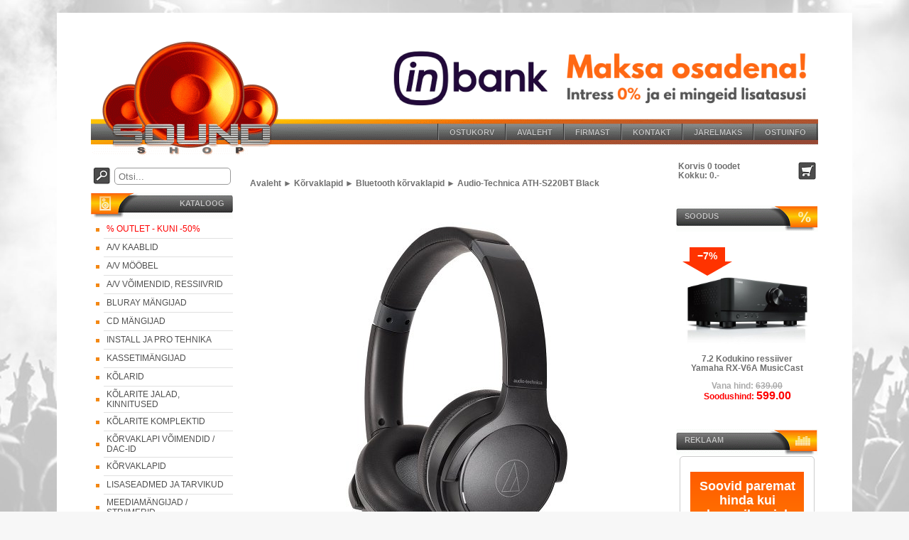

--- FILE ---
content_type: text/html; charset=iso-8859-1
request_url: https://soundshop.ee/?id=3263&toode=Audio-Technica%20ATH-S220BT%20Black
body_size: 11069
content:
<!DOCTYPE html>
<html>
<head>
	<link href="img/favicon.ico" rel="icon" type="image/x-icon">
	<link href="img/favicon.ico" rel="shortcut icon" type="image/x-icon">
	<link rel="stylesheet" href="stiil.css?v=2" type="text/css">
	<link rel="stylesheet" href="thumbnailviewer.css" type="text/css">
	<script src="thumbnailviewer.js" type="text/javascript"></script>
	<link href="slider/js-image-slider.css" rel="stylesheet" type="text/css" />
	<script src="slider/js-image-slider.js" type="text/javascript"></script>
	<script src="margistus.js" type="text/javascript"></script>
	<script src="vihje.js" type="text/javascript"></script>
	<meta http-equiv="Content-Type" content="text/html; charset=iso-8859-1">
	<meta name="viewport" content="width=device-width, initial-scale=1">
	<link rel="stylesheet" type="text/css" href="timer/css/flipdown/flipdown.css">
    <script type="text/javascript" src="timer/js/flipdown/flipdown.js"></script>
    <script type="text/javascript" src="timer/js/main.js"></script>
	
 
	<meta property="og:title" content="Bluetooth kõrvaklapid Audio-Technica ATH-S220BT Black" >
	<meta property="og:type" content="website" >
	<meta property="og:url" content="http://www.soundshop.ee/?id=3263&amp;toode=Bluetooth kõrvaklapid Audio-Technica ATH-S220BT Black" >
	<meta property="og:image" content="http://www.soundshop.ee/img/items/3263.jpg">
	<meta property="og:site_name" content="Soundshop.ee - Tooteinfo : Bluetooth kõrvaklapid Audio-Technica ATH-S220BT Black" >
	<meta property="fb:admins" content="100002226723284">
	<meta name="robots" content="index,follow" >
	<meta name="description" content="Tooteinfo : Bluetooth kõrvaklapid Audio-Technica ATH-S220BT Black Kogege erakordset heli Audio-Technica juhtmevabade kõrvaklappidega ATH-S220BT, mis pakuvad kuni 60 tundi esitusaega ühe laadimisega ja samaaegset mitme seadmega...">
	<meta name="keywords" content="e-kauplus,e-pood, Bluetooth kõrvaklapid Audio-Technica ATH-S220BT Black,% OUTLET - kuni -50%, A/V kaablid, A/V mööbel, A/V võimendid, ressiivrid, Bluray mängijad, CD mängijad, Install ja PRO tehnika, Kassetimängijad, Kõlarid, Kõlarite jalad, kinnitused, Kõlarite komplektid, Kõrvaklapi võimendid / DAC-id, Kõrvaklapid, Lisaseadmed ja tarvikud, Meediamängijad / Striimerid, Muusikakeskused, stereo komplektid, Stereo võimendid, ressiivrid, Subwoofrid, TV helisüsteemid, Telerite/projektorite kinnitused, Tuunerid, Vinüülplaadi mängijad ja tarvikud,">
	<title>Tooteinfo : Bluetooth kõrvaklapid Audio-Technica ATH-S220BT Black    </title>
	
	

<script type="text/javascript">
     

var _gaq = _gaq || [];
	_gaq.push(['_setAccount', 'UA-17244635-1']);
	_gaq.push(['_trackPageview']);

	(function() {
		var ga = document.createElement('script'); ga.type = 'text/javascript'; ga.async = true;
		ga.src = ('https:' == document.location.protocol ? 'https://ssl' : 'http://www') + '.google-analytics.com/ga.js';
		var s = document.getElementsByTagName('script')[0]; s.parentNode.insertBefore(ga, s);
  })();
  
function addLink() {
	var body_element = document.getElementsByTagName('body')[0];
	var selection;
	selection = window.getSelection();
	var pagelink = "<br /> Loe lähemalt: <a href='"+document.location.href+"'>"+document.location.href+"</a>"; 
	var pagelink2 = "Soundshop.ee : <br />";
	var copytext =  selection + pagelink;
	var newdiv = document.createElement('div');
	newdiv.style.position='absolute';
	newdiv.style.left='-99999px';
	body_element.appendChild(newdiv);
	newdiv.innerHTML = copytext;
	selection.selectAllChildren(newdiv);
	window.setTimeout(function() {
		body_element.removeChild(newdiv);
	},0);
  }
document.oncopy = addLink;
</script>







</head>
<body  bgcolor="#f7f7f7" style="margin:0; padding:0;" onload="initToolTips();">&nbsp;
<script>
  fbq('track', 'ViewContent');
</script>
	<div id="toolTipLayer" style="position:absolute; visibility: hidden;left:0;right:0; z-index:2;margin:none; padding:none;"></div>
	<div id="main">

		<table width="1120" align=center class="varitaust"  bgcolor=#FFFFFF  style="position:relative; z-index:1;">
			<tr>
				<td align=center><br><br>
					<table width="1024" align="center" border="0"  cellspacing="0" cellpadding="0" style="border-style:solid; border-width:0px; border-collapse:collapse;" >
						<tr>
							<td colspan=5> 

								<table width="100%" height="167" align=center border=0 style=" border-collapse:collapse; background-image:url('skin2/top-valge_1024.gif');background-repeat:no-repeat;background-position:center top;">
									<tr>
										<td height=110> 
											<a class=menyytop href="/index.php"></a>
											<a  style="display:block;  border:0px solid #e0e0e0; height:105px;  width:670px;  float:right;" href="https://www.soundshop.ee/?act=jarelmaks">
											<img   src="./reklaam/indivy-ad2.png"  height="100" align="right" alt="Inbank jaga osadeks">
											</a>
										</td>
									</tr>
									<tr>
										<td height=50 style="vertical-align:text-top; padding-top:5px;">
											<a class=menyytop2 href="/index.php"></a>
							   
											<a class=menyy href="?act=info" >OSTUINFO</a>
								 
											<a class=menyy href="?act=jarelmaks">JÄRELMAKS</a>
								 
											<a class=menyy href="?act=kontakt">KONTAKT</a>
								 
											<a class=menyy href="?act=firmast">FIRMAST</a>
								 
											<a class=menyy href="/index.php">AVALEHT</a>
								 
											<a class=menyy href="?act=ostukorv" >OSTUKORV</a>
								 
											<div class=menyy style="border-left-style:none;"></div>

										</td>
									</tr>
								</table>
						</tr>
						<tr>
							<td width="200" valign=top align=center >
								<form action="?act=otsing" method="get">
								<table width="100%" border=0 >
									<tr valign="middle" >
										<td align="left" height="40">
											<input type="hidden" name="act" value="otsing">
											<input type=submit value="" class="otsingunupp">
											<input type="hidden" value="jah" name="arhiiv">
										</td>
										<td align=right>
											<input type=text  class="tekstiaken" style="font-size:10pt;-webkit-appearance:none; width:155px; height:20px; padding-left:5px; text-align:left" placeholder="Otsi..." value='' name="otsi" >
										</td>
									</tr>
								</table>
								</form>
								<div class=jaotustekst style="display:block; width:188px; height:29px; text-align:right; padding-right:12px; padding-top:9px; background-image:url('skin2/vkataloog.gif');background-repeat:no-repeat;">
									KATALOOG
								</div> 
								<table class="kataloogtd" cellpadding=4>
									<tr>
										<td  align=center >
											<img class=keskel  src="./skin2/nupp.gif" width="5" height="5" alt="*">
										</td>
										<td class="kataloog">
											<a href="?act=tooted&amp;catname=%25+OUTLET+-+kuni+-50%25" style="color:red;font-weight:normal;">
												% OUTLET - kuni -50%
											</a>
										</td>
									</tr>
									<tr>
										<td  align=center >
											<img class=keskel  src="./skin2/nupp.gif" width="5" height="5" alt="*">
										</td>
										<td class="kataloog">
											<a href="?act=tooted&amp;catname=A%2FV+kaablid" >
												A/V kaablid
											</a>
										</td>
									</tr>
									<tr>
										<td  align=center >
											<img class=keskel  src="./skin2/nupp.gif" width="5" height="5" alt="*">
										</td>
										<td class="kataloog">
											<a href="?act=tooted&amp;catname=A%2FV+m%F6%F6bel" >
												A/V mööbel
											</a>
										</td>
									</tr>
									<tr>
										<td  align=center >
											<img class=keskel  src="./skin2/nupp.gif" width="5" height="5" alt="*">
										</td>
										<td class="kataloog">
											<a href="?act=tooted&amp;catname=A%2FV+v%F5imendid%2C+ressiivrid" >
												A/V võimendid, ressiivrid
											</a>
										</td>
									</tr>
									<tr>
										<td  align=center >
											<img class=keskel  src="./skin2/nupp.gif" width="5" height="5" alt="*">
										</td>
										<td class="kataloog">
											<a href="?act=tooted&amp;catname=Bluray+m%E4ngijad" >
												Bluray mängijad
											</a>
										</td>
									</tr>
									<tr>
										<td  align=center >
											<img class=keskel  src="./skin2/nupp.gif" width="5" height="5" alt="*">
										</td>
										<td class="kataloog">
											<a href="?act=tooted&amp;catname=CD+m%E4ngijad" >
												CD mängijad
											</a>
										</td>
									</tr>
									<tr>
										<td  align=center >
											<img class=keskel  src="./skin2/nupp.gif" width="5" height="5" alt="*">
										</td>
										<td class="kataloog">
											<a href="?act=tooted&amp;catname=Install+ja+PRO+tehnika" >
												Install ja PRO tehnika
											</a>
										</td>
									</tr>
									<tr>
										<td  align=center >
											<img class=keskel  src="./skin2/nupp.gif" width="5" height="5" alt="*">
										</td>
										<td class="kataloog">
											<a href="?act=tooted&amp;catname=Kassetim%E4ngijad" >
												Kassetimängijad
											</a>
										</td>
									</tr>
									<tr>
										<td  align=center >
											<img class=keskel  src="./skin2/nupp.gif" width="5" height="5" alt="*">
										</td>
										<td class="kataloog">
											<a href="?act=tooted&amp;catname=K%F5larid" >
												Kõlarid
											</a>
										</td>
									</tr>
									<tr>
										<td  align=center >
											<img class=keskel  src="./skin2/nupp.gif" width="5" height="5" alt="*">
										</td>
										<td class="kataloog">
											<a href="?act=tooted&amp;catname=K%F5larite+jalad%2C+kinnitused" >
												Kõlarite jalad, kinnitused
											</a>
										</td>
									</tr>
									<tr>
										<td  align=center >
											<img class=keskel  src="./skin2/nupp.gif" width="5" height="5" alt="*">
										</td>
										<td class="kataloog">
											<a href="?act=tooted&amp;catname=K%F5larite+komplektid" >
												Kõlarite komplektid
											</a>
										</td>
									</tr>
									<tr>
										<td  align=center >
											<img class=keskel  src="./skin2/nupp.gif" width="5" height="5" alt="*">
										</td>
										<td class="kataloog">
											<a href="?act=tooted&amp;catname=K%F5rvaklapi+v%F5imendid+%2F+DAC-id" >
												Kõrvaklapi võimendid / DAC-id
											</a>
										</td>
									</tr>
									<tr>
										<td  align=center >
											<img class=keskel  src="./skin2/nupp.gif" width="5" height="5" alt="*">
										</td>
										<td class="kataloog">
											<a href="?act=tooted&amp;catname=K%F5rvaklapid" >
												Kõrvaklapid
											</a>
										</td>
									</tr>
									<tr>
										<td  align=center >
											<img class=keskel  src="./skin2/nupp.gif" width="5" height="5" alt="*">
										</td>
										<td class="kataloog">
											<a href="?act=tooted&amp;catname=Lisaseadmed+ja+tarvikud" >
												Lisaseadmed ja tarvikud
											</a>
										</td>
									</tr>
									<tr>
										<td  align=center >
											<img class=keskel  src="./skin2/nupp.gif" width="5" height="5" alt="*">
										</td>
										<td class="kataloog">
											<a href="?act=tooted&amp;catname=Meediam%E4ngijad+%2F+Striimerid" >
												Meediamängijad / Striimerid
											</a>
										</td>
									</tr>
									<tr>
										<td  align=center >
											<img class=keskel  src="./skin2/nupp.gif" width="5" height="5" alt="*">
										</td>
										<td class="kataloog">
											<a href="?act=tooted&amp;catname=Muusikakeskused%2C+stereo+komplektid" >
												Muusikakeskused, stereo komplektid
											</a>
										</td>
									</tr>
									<tr>
										<td  align=center >
											<img class=keskel  src="./skin2/nupp.gif" width="5" height="5" alt="*">
										</td>
										<td class="kataloog">
											<a href="?act=tooted&amp;catname=Stereo+v%F5imendid%2C+ressiivrid" >
												Stereo võimendid, ressiivrid
											</a>
										</td>
									</tr>
									<tr>
										<td  align=center >
											<img class=keskel  src="./skin2/nupp.gif" width="5" height="5" alt="*">
										</td>
										<td class="kataloog">
											<a href="?act=tooted&amp;catname=Subwoofrid" >
												Subwoofrid
											</a>
										</td>
									</tr>
									<tr>
										<td  align=center >
											<img class=keskel  src="./skin2/nupp.gif" width="5" height="5" alt="*">
										</td>
										<td class="kataloog">
											<a href="?act=tooted&amp;catname=TV+helis%FCsteemid" >
												TV helisüsteemid
											</a>
										</td>
									</tr>
									<tr>
										<td  align=center >
											<img class=keskel  src="./skin2/nupp.gif" width="5" height="5" alt="*">
										</td>
										<td class="kataloog">
											<a href="?act=tooted&amp;catname=Telerite%2Fprojektorite+kinnitused" >
												Telerite/projektorite kinnitused
											</a>
										</td>
									</tr>
									<tr>
										<td  align=center >
											<img class=keskel  src="./skin2/nupp.gif" width="5" height="5" alt="*">
										</td>
										<td class="kataloog">
											<a href="?act=tooted&amp;catname=Tuunerid" >
												Tuunerid
											</a>
										</td>
									</tr>
									<tr>
										<td  align=center >
											<img class=keskel  src="./skin2/nupp.gif" width="5" height="5" alt="*">
										</td>
										<td class="kataloog">
											<a href="?act=tooted&amp;catname=Vin%FC%FClplaadi+m%E4ngijad+ja+tarvikud" >
												Vinüülplaadi mängijad ja tarvikud
											</a>
										</td>
									</tr>
									<tr>
										<td>
											<img class=keskel src="./skin2/noolv2.gif" alt="-">
										</td>
										<td class="kataloog">
											<a class=text3 style=" color: RED;" href="?act=tooted&amp;soodus=jah">
												KÕIK SOODUSPAKKUMISED
											</a>
										</td>
									</tr>
									<tr>
										<td>
											<img class=keskel src="./skin2/noolv.gif" alt="-">
										</td>
										<td class="kataloog">
											<a class=text3 style="color: #FF6600;" href="?act=tootjad">
												KAUBAMÄRGID
											</a>
										</td>
									</tr> 
									<tr>
										<td>
											<img class=keskel src="./skin2/noolv3.gif" alt="-">
										</td>
										<td class="kataloog">
											<a class=text3 style=" color: #888888;" href="?act=tooted&amp;arhiiv=jah">
												Arhiveeritud tooted
											</a>
										</td>
									</tr>
								</table>
								<br>  
								<div class=jaotustekst style="display:block;  width:188px; height:29px; text-align:right; padding-right:12px; padding-top:9px;  background-image:url('skin2/vtaht.gif');background-repeat:no-repeat;">
									VIIMATI LISATUD
								</div>
								<table width="100%" cellspacing=3>
									<tr>
										<td>
											<b class="b1h"></b><b class="b2h"></b><b class="b3h"></b><b class="b4h"></b>
											<div class="headh">
												<div style="position: relative; float: center;">
													<table  width="100%" align="center" border="0" cellspacing="5">
														<tr>
															<td width=55 height=55 align=center bgcolor="#FFFFFF">
												 
																<a href="?id=3846&amp;toode=Dual CS 529BTWN Walnut (Bluetooth, Täisautomaatne)">
																	<img src="img/items/3846.jpg" width="50" alt="UUS: Dual CS 529BTWN Walnut (Bluetooth, Täisautomaatne)" border=0>
																</a>
																<div class=text1 Style="position: absolute; top:0px; left:4px;  text-align: center; color:#00BFFF  ;font-size:8pt;">
																	<b>UUS!</b>
																</div>
																
															</td>
															<td valign=middle align=center>
																<a href="?id=3846&amp;toode=Dual CS 529BTWN Walnut (Bluetooth, Täisautomaatne)" class=text3>
																	<div style="line-height:9pt;"><b> Vinüülplaadi mängija</b></div><div style="line-height:10pt;">
																		<b>Dual CS 529BTWN Walnut (Bluetooth, Täisautomaatne)</b>
																	</div> 
																</a>
																<div class=text3 align=center style="color:#888888; font-size:7pt;">
																	15.12.2025
																</div>
															</td>
															
														</tr>
													</table>
												</div>
											</div>
											<div class="contenth">
												<table width="100%" align=center cellpadding=5 >
													<tr>
														<td align=center>
															<div class=text3 style="line-height:8pt;">
																<a href="?id=3846&amp;toode=Dual CS 529BTWN Walnut (Bluetooth, Täisautomaatne)" class=text3 style="text-decoration:none; font-size:8pt; ">
																	Täisautomaatse juhtimisega ja Bluetooth toega kõrgetasemeline...
																</a>
															</div>
														</td>
													</tr>
												</table>
											</div>
											<b class="b4bh"></b><b class="b3bh"></b><b class="b2bh"></b><b class="b1h"></b>
											<div style="font-size:3pt;">
												&nbsp;
											</div>
											<b class="b1h"></b><b class="b2h"></b><b class="b3h"></b><b class="b4h"></b>
											<div class="headh">
												<div style="position: relative; float: center;">
													<table  width="100%" align="center" border="0" cellspacing="5">
														<tr>
															<td width=55 height=55 align=center bgcolor="#FFFFFF">
												 
																<a href="?id=3845&amp;toode=Dual CS 529BT Black (Bluetooth, Täisautomaatne)">
																	<img src="img/items/3845.jpg" width="50" alt="UUS: Dual CS 529BT Black (Bluetooth, Täisautomaatne)" border=0>
																</a>
																<div class=text1 Style="position: absolute; top:0px; left:4px;  text-align: center; color:#00BFFF  ;font-size:8pt;">
																	<b>UUS!</b>
																</div>
																
															</td>
															<td valign=middle align=center>
																<a href="?id=3845&amp;toode=Dual CS 529BT Black (Bluetooth, Täisautomaatne)" class=text3>
																	<div style="line-height:9pt;"><b> Vinüülplaadi mängija</b></div><div style="line-height:10pt;">
																		<b>Dual CS 529BT Black (Bluetooth, Täisautomaatne)</b>
																	</div> 
																</a>
																<div class=text3 align=center style="color:#888888; font-size:7pt;">
																	15.12.2025
																</div>
															</td>
															
														</tr>
													</table>
												</div>
											</div>
											<div class="contenth">
												<table width="100%" align=center cellpadding=5 >
													<tr>
														<td align=center>
															<div class=text3 style="line-height:8pt;">
																<a href="?id=3845&amp;toode=Dual CS 529BT Black (Bluetooth, Täisautomaatne)" class=text3 style="text-decoration:none; font-size:8pt; ">
																	Täisautomaatse juhtimisega ja Bluetooth toega kõrgetasemeline...
																</a>
															</div>
														</td>
													</tr>
												</table>
											</div>
											<b class="b4bh"></b><b class="b3bh"></b><b class="b2bh"></b><b class="b1h"></b>
											<div style="font-size:3pt;">
												&nbsp;
											</div>
											<b class="b1h"></b><b class="b2h"></b><b class="b3h"></b><b class="b4h"></b>
											<div class="headh">
												<div style="position: relative; float: center;">
													<table  width="100%" align="center" border="0" cellspacing="5">
														<tr>
															<td width=55 height=55 align=center bgcolor="#FFFFFF">
												 
																<a href="?id=3844&amp;toode=Dual CS 429W Walnut (Täisautomaatne)">
																	<img src="img/items/3844.jpg" width="50" alt="UUS: Dual CS 429W Walnut (Täisautomaatne)" border=0>
																</a>
																<div class=text1 Style="position: absolute; top:0px; left:4px;  text-align: center; color:#00BFFF  ;font-size:8pt;">
																	<b>UUS!</b>
																</div>
																
															</td>
															<td valign=middle align=center>
																<a href="?id=3844&amp;toode=Dual CS 429W Walnut (Täisautomaatne)" class=text3>
																	<div style="line-height:9pt;"><b> Vinüülplaadi mängija</b></div><div style="line-height:10pt;">
																		<b>Dual CS 429W Walnut (Täisautomaatne)</b>
																	</div> 
																</a>
																<div class=text3 align=center style="color:#888888; font-size:7pt;">
																	15.12.2025
																</div>
															</td>
															
														</tr>
													</table>
												</div>
											</div>
											<div class="contenth">
												<table width="100%" align=center cellpadding=5 >
													<tr>
														<td align=center>
															<div class=text3 style="line-height:8pt;">
																<a href="?id=3844&amp;toode=Dual CS 429W Walnut (Täisautomaatne)" class=text3 style="text-decoration:none; font-size:8pt; ">
																	Täisautomaatse juhtimisega kõrgetasemeline plaadimängija, mis...
																</a>
															</div>
														</td>
													</tr>
												</table>
											</div>
											<b class="b4bh"></b><b class="b3bh"></b><b class="b2bh"></b><b class="b1h"></b>
											<div style="font-size:3pt;">
												&nbsp;
											</div>
											<b class="b1h"></b><b class="b2h"></b><b class="b3h"></b><b class="b4h"></b>
											<div class="headh">
												<div style="position: relative; float: center;">
													<table  width="100%" align="center" border="0" cellspacing="5">
														<tr>
															<td width=55 height=55 align=center bgcolor="#FFFFFF">
												 
																<a href="?id=3843&amp;toode=Dual CS 429 Black (Täisautomaatne)">
																	<img src="img/items/3843.jpg" width="50" alt="UUS: Dual CS 429 Black (Täisautomaatne)" border=0>
																</a>
																<div class=text1 Style="position: absolute; top:0px; left:4px;  text-align: center; color:#00BFFF  ;font-size:8pt;">
																	<b>UUS!</b>
																</div>
																
															</td>
															<td valign=middle align=center>
																<a href="?id=3843&amp;toode=Dual CS 429 Black (Täisautomaatne)" class=text3>
																	<div style="line-height:9pt;"><b> Vinüülplaadi mängija</b></div><div style="line-height:10pt;">
																		<b>Dual CS 429 Black (Täisautomaatne)</b>
																	</div> 
																</a>
																<div class=text3 align=center style="color:#888888; font-size:7pt;">
																	15.12.2025
																</div>
															</td>
															
														</tr>
													</table>
												</div>
											</div>
											<div class="contenth">
												<table width="100%" align=center cellpadding=5 >
													<tr>
														<td align=center>
															<div class=text3 style="line-height:8pt;">
																<a href="?id=3843&amp;toode=Dual CS 429 Black (Täisautomaatne)" class=text3 style="text-decoration:none; font-size:8pt; ">
																	Täisautomaatse juhtimisega kõrgetasemeline plaadimängija, mis...
																</a>
															</div>
														</td>
													</tr>
												</table>
											</div>
											<b class="b4bh"></b><b class="b3bh"></b><b class="b2bh"></b><b class="b1h"></b>
											<div style="font-size:3pt;">
												&nbsp;
											</div>
											<b class="b1h"></b><b class="b2h"></b><b class="b3h"></b><b class="b4h"></b>
											<div class="headh">
												<div style="position: relative; float: center;">
													<table  width="100%" align="center" border="0" cellspacing="5">
														<tr>
															<td width=55 height=55 align=center bgcolor="#FFFFFF">
												 
																<a href="?id=3842&amp;toode=Dual CS 329 Black (Täisautomaatne)">
																	<img src="img/items/3842.jpg" width="50" alt="UUS: Dual CS 329 Black (Täisautomaatne)" border=0>
																</a>
																<div class=text1 Style="position: absolute; top:0px; left:4px;  text-align: center; color:#00BFFF  ;font-size:8pt;">
																	<b>UUS!</b>
																</div>
																
															</td>
															<td valign=middle align=center>
																<a href="?id=3842&amp;toode=Dual CS 329 Black (Täisautomaatne)" class=text3>
																	<div style="line-height:9pt;"><b> Vinüülplaadi mängija</b></div><div style="line-height:10pt;">
																		<b>Dual CS 329 Black (Täisautomaatne)</b>
																	</div> 
																</a>
																<div class=text3 align=center style="color:#888888; font-size:7pt;">
																	15.12.2025
																</div>
															</td>
															
														</tr>
													</table>
												</div>
											</div>
											<div class="contenth">
												<table width="100%" align=center cellpadding=5 >
													<tr>
														<td align=center>
															<div class=text3 style="line-height:8pt;">
																<a href="?id=3842&amp;toode=Dual CS 329 Black (Täisautomaatne)" class=text3 style="text-decoration:none; font-size:8pt; ">
																	Lihtne, täisautomaatse juhtimisega plaadimängija. , Optimaalne...
																</a>
															</div>
														</td>
													</tr>
												</table>
											</div>
											<b class="b4bh"></b><b class="b3bh"></b><b class="b2bh"></b><b class="b1h"></b>
											<div style="font-size:3pt;">
												&nbsp;
											</div>
											<div style="font-size:4pt;">
												&nbsp;
											</div>
											
										</td>
									</tr>
								</table>
								<div class=jaotustekst style="display:block; width:188px; height:27px; text-align:right; padding-right:12px; padding-top:9px; background-image:url('skin2/vtop.gif');background-repeat:no-repeat;">
									ENIM VAADATUD
								</div>
								<table width=100% cellspacing=3>
									<tr align=center>
										<td bgcolor=#FFB733 style=" background: linear-gradient(#FF8800, #FFB733 );">
											<a href="?act=top&amp;aeg=24" class=text3 style="color:#FFFFFF;">
											<b>24 Tundi</b>
											</a>
										</td>
										<td bgcolor=#CCCCCC>
											<a href="?act=top&amp;aeg=7" class=text3 style="hover:#FF6600;">
											<b>7 Päeva</b>
											</a>
										</td>
										<td bgcolor=#CCCCCC>
											<a href="?act=top&amp;aeg=1" class=text3 style="hover:#FF6600;">
											<b>1 Kuu</b>
											</a>
										</td>
									</tr>
								</table>
									
								<div style="font-size:2pt;">
									&nbsp;
								</div>
								<table width=100% cellspacing=3 >
									<tr>
										<td>
											<b class="b1h"></b><b class="b2h" ></b><b class="b3h"></b><b class="b4h"></b>
											<div class="headh">
			
												<table  width=100% align=center cellspacing=0 >
													<tr>
														<td width=60 height=60 align=center bgcolor="#FFFFFF">
															<a href="?id=3578&amp;toode=Cambridge Audio AXA35">
																<img src="img/items/3578.jpg" width="50" alt="Koht nr. 1 - Cambridge Audio AXA35" border=0>
															</a>
														</td>
													  
														<td valign=middle align=center >
															<a href="?id=3578&amp;toode=Cambridge Audio AXA35" class=text3 style="line-height:10pt;">
																<div><b>Stereo võimendi</b></div> 
																<div><b>Cambridge Audio AXA35</b></div>
															</a>
														</td>
													</tr> 			  
												</table> 
											  
											</div>
											<b class="b4bf"></b><b class="b3bf"></b><b class="b2bf"></b><b class="b1h"></b>
											
											<div style="font-size:3pt;">
												&nbsp;
											</div>
											<b class="b1h"></b><b class="b2h" ></b><b class="b3h"></b><b class="b4h"></b>
											<div class="headh">
			
												<table  width=100% align=center cellspacing=0 >
													<tr>
														<td width=60 height=60 align=center bgcolor="#FFFFFF">
															<a href="?id=2843&amp;toode=Audio-Technica AT-LP120XUSB-BK (BLACK)">
																<img src="img/items/2843.jpg" width="50" alt="Koht nr. 2 - Audio-Technica AT-LP120XUSB-BK (BLACK)" border=0>
															</a>
														</td>
													  
														<td valign=middle align=center >
															<a href="?id=2843&amp;toode=Audio-Technica AT-LP120XUSB-BK (BLACK)" class=text3 style="line-height:10pt;">
																<div><b>Vinüülplaadi mängija</b></div> 
																<div><b>Audio-Technica AT-LP120XUSB-BK (BLACK)</b></div>
															</a>
														</td>
													</tr> 			  
												</table> 
											  
											</div>
											<b class="b4bf"></b><b class="b3bf"></b><b class="b2bf"></b><b class="b1h"></b>
											
											<div style="font-size:3pt;">
												&nbsp;
											</div>
											<b class="b1h"></b><b class="b2h" ></b><b class="b3h"></b><b class="b4h"></b>
											<div class="headh">
			
												<table  width=100% align=center cellspacing=0 >
													<tr>
														<td width=60 height=60 align=center bgcolor="#FFFFFF">
															<a href="?id=2649&amp;toode=Polk Audio Signa S1">
																<img src="img/items/2649.jpg" width="50" alt="Koht nr. 3 - Polk Audio Signa S1" border=0>
															</a>
														</td>
													  
														<td valign=middle align=center >
															<a href="?id=2649&amp;toode=Polk Audio Signa S1" class=text3 style="line-height:10pt;">
																<div><b>Soundbar</b></div> 
																<div><b>Polk Audio Signa S1</b></div>
															</a>
														</td>
													</tr> 			  
												</table> 
											  
											</div>
											<b class="b4bf"></b><b class="b3bf"></b><b class="b2bf"></b><b class="b1h"></b>
											
											<div style="font-size:3pt;">
												&nbsp;
											</div>
											<b class="b1h"></b><b class="b2h" ></b><b class="b3h"></b><b class="b4h"></b>
											<div class="headh">
			
												<table  width=100% align=center cellspacing=0 >
													<tr>
														<td width=60 height=60 align=center bgcolor="#FFFFFF">
															<a href="?id=3649&amp;toode=Bowers & Wilkins 607 S3 (600 series)">
																<img src="img/items/3649.jpg" height="50" alt="Koht nr. 4 - Bowers & Wilkins 607 S3 (600 series)" border=0>
															</a>
														</td>
													  
														<td valign=middle align=center >
															<a href="?id=3649&amp;toode=Bowers & Wilkins 607 S3 (600 series)" class=text3 style="line-height:10pt;">
																<div><b>Riiulikõlar</b></div> 
																<div><b>Bowers & Wilkins 607 S3 (600 series)</b></div>
															</a>
														</td>
													</tr> 			  
												</table> 
											  
											</div>
											<b class="b4bf"></b><b class="b3bf"></b><b class="b2bf"></b><b class="b1h"></b>
											
											<div style="font-size:3pt;">
												&nbsp;
											</div>
											<b class="b1h"></b><b class="b2h" ></b><b class="b3h"></b><b class="b4h"></b>
											<div class="headh">
			
												<table  width=100% align=center cellspacing=0 >
													<tr>
														<td width=60 height=60 align=center bgcolor="#FFFFFF">
															<a href="?id=242&amp;toode=Radiotehnika SM-300 M">
																<img src="img/items/242.jpg" height="50" alt="Koht nr. 5 - Radiotehnika SM-300 M" border=0>
															</a>
														</td>
													  
														<td valign=middle align=center >
															<a href="?id=242&amp;toode=Radiotehnika SM-300 M" class=text3 style="line-height:10pt;">
																<div><b>Põrandakõlar</b></div> 
																<div><b>Radiotehnika SM-300 M</b></div>
															</a>
														</td>
													</tr> 			  
												</table> 
											  
											</div>
											<b class="b4bf"></b><b class="b3bf"></b><b class="b2bf"></b><b class="b1h"></b>
											
											<div style="font-size:3pt;">
												&nbsp;
											</div>
											<div style="font-size:4pt;">&nbsp;</div>
										</td>
									</tr>
								</table> 
								<div class=jaotustekst style="display:block; width:188px; height:29px; text-align:right; padding-right:12px; padding-top:9px; background-image:url('skin2/vsoodus.gif');background-repeat:no-repeat;">
									SOODUS
								</div><br>
								<table align=center>
									<tr>
										<td align=center>
											<div  style="position: relative; float: center;">
												<div class=text1 Style="position: absolute; top:0px; left:4px;  text-align: center; color:#00BFFF  ;font-size:8pt;">
													<div class=nool1>
														&minus;11%
													</div>
													<div class=nool2></div>
												</div>
												<br>
												<a href="?id=656&amp;toode=Sennheiser MX 51">
													<img src="img/items/656.jpg" width="190" alt="Sennheiser MX 51 soodushind &minus;11%" border=0>
												</a>
											</div>
										</td>
									</tr>
									<tr>
										<td align=center>
											<a href="?id=656&amp;toode=Sennheiser MX 51" style="text-decoration:none;" class=text1>
												<div>
													Kuularid 
													<br> 
													Sennheiser MX 51
												</div>
												<div class=text2>
													&nbsp;
												</div>
												<div style="color: #aaa;">
													Vana hind:
													<strike>19.80</strike>
												</div>
												<div style="color:red;">
													Soodushind: 
													<b style="font-size:12pt;"  >17.80 </b>
												</div>
											</a>
										</td>
									</tr>
								</table><br>
						</td>
						<td width="18">
							&nbsp;
						</td>
						<td width="" valign="top" align="center">
							<br>

<table width=100% border=0 align=center>
  <tr>
    <td align=left valign=middle height=25 >
       <div class=text1 >
       <a href="?" class=text1 >&nbsp;Avaleht</a> &#9658; <a href="?act=tooted&amp;catname=K%F5rvaklapid" class=text1 > Kõrvaklapid</a>  &#9658; <a href="?act=tooted&amp;catname=K%F5rvaklapid&liik=Bluetooth+k%F5rvaklapid" class=text1 > Bluetooth kõrvaklapid</a> &#9658; <a href="?id=3263" class=text1 > Audio-Technica ATH-S220BT Black</a>  </div>
    </td>
  </tr>
  <tr>
    <td height=7>
    </td>
  </tr>
</table>

		<table width=100% align=center cellpadding=10>
			<tr>
				<td align=center>
					<img src="img/items/3263.jpg" height="500" >
				</td>
			</tr>
		</table>
		<table>
			<tr>
					<td align="center" style="padding:3px;">
					<b class="b1h"></b><b class="b2h"></b><b class="b3h"></b><b class="b4h"></b>
					<div class="headh" style="position: relative; float: center;">
						<table>
							<tr>
								<td width=100 height=100 align=center valign=middle >
									<a href="img/items/3263_2.jpg" rel="thumbnail">
										<img src="img/items/3263_2.jpg" width="100"  border=0 alt="Audio-Technica ATH-S220BT Black pilt 0" class=keskel>
										<img src="skin2/luup.gif" width=12  alt="suurenda pilt 0" border=0 Style="position:absolute; bottom:7px; right:7px;">
									</a>
								</td>
							</tr>
						</table>
					</div>
					<b class="b4bf"></b><b class="b3bf"></b><b class="b2bf"></b><b class="b1h"></b>
				</td>
					<td align="center" style="padding:3px;">
					<b class="b1h"></b><b class="b2h"></b><b class="b3h"></b><b class="b4h"></b>
					<div class="headh" style="position: relative; float: center;">
						<table>
							<tr>
								<td width=100 height=100 align=center valign=middle >
									<a href="img/items/3263_3.jpg" rel="thumbnail">
										<img src="img/items/3263_3.jpg" width="100"  border=0 alt="Audio-Technica ATH-S220BT Black pilt 1" class=keskel>
										<img src="skin2/luup.gif" width=12  alt="suurenda pilt 1" border=0 Style="position:absolute; bottom:7px; right:7px;">
									</a>
								</td>
							</tr>
						</table>
					</div>
					<b class="b4bf"></b><b class="b3bf"></b><b class="b2bf"></b><b class="b1h"></b>
				</td>
					<td align="center" style="padding:3px;">
					<b class="b1h"></b><b class="b2h"></b><b class="b3h"></b><b class="b4h"></b>
					<div class="headh" style="position: relative; float: center;">
						<table>
							<tr>
								<td width=100 height=100 align=center valign=middle >
									<a href="img/items/3263_4.jpg" rel="thumbnail">
										<img src="img/items/3263_4.jpg" width="100"  border=0 alt="Audio-Technica ATH-S220BT Black pilt 2" class=keskel>
										<img src="skin2/luup.gif" width=12  alt="suurenda pilt 2" border=0 Style="position:absolute; bottom:7px; right:7px;">
									</a>
								</td>
							</tr>
						</table>
					</div>
					<b class="b4bf"></b><b class="b3bf"></b><b class="b2bf"></b><b class="b1h"></b>
				</td>
					<td align="center" style="padding:3px;">
					<b class="b1h"></b><b class="b2h"></b><b class="b3h"></b><b class="b4h"></b>
					<div class="headh" style="position: relative; float: center;">
						<table>
							<tr>
								<td width=100 height=100 align=center valign=middle >
									<a href="img/items/3263_5.jpg" rel="thumbnail">
										<img src="img/items/3263_5.jpg" width="100"  border=0 alt="Audio-Technica ATH-S220BT Black pilt 3" class=keskel>
										<img src="skin2/luup.gif" width=12  alt="suurenda pilt 3" border=0 Style="position:absolute; bottom:7px; right:7px;">
									</a>
								</td>
							</tr>
						</table>
					</div>
					<b class="b4bf"></b><b class="b3bf"></b><b class="b2bf"></b><b class="b1h"></b>
				</td>
					<td align="center" style="padding:3px;">
					<b class="b1h"></b><b class="b2h"></b><b class="b3h"></b><b class="b4h"></b>
					<div class="headh" style="position: relative; float: center;">
						<table>
							<tr>
								<td width=100 height=100 align=center valign=middle >
									<a href="img/items/3263_6.jpg" rel="thumbnail">
										<img src="img/items/3263_6.jpg" width="100"  border=0 alt="Audio-Technica ATH-S220BT Black pilt 4" class=keskel>
										<img src="skin2/luup.gif" width=12  alt="suurenda pilt 4" border=0 Style="position:absolute; bottom:7px; right:7px;">
									</a>
								</td>
							</tr>
						</table>
					</div>
					<b class="b4bf"></b><b class="b3bf"></b><b class="b2bf"></b><b class="b1h"></b>
				</td>
			</tr>
		</table>
		<table>
			<tr>
					<td align="center" style="padding:3px;">
					<b class="b1h"></b><b class="b2h"></b><b class="b3h"></b><b class="b4h"></b>
					<div class="headh" style="position: relative; float: center;">
						<table>
							<tr>
								<td width=100 height=100 align=center valign=middle >
									<a href="img/items/3263_7.jpg" rel="thumbnail">
										<img src="img/items/3263_7.jpg" width="100"  border=0 alt="Audio-Technica ATH-S220BT Black pilt 5" class=keskel>
										<img src="skin2/luup.gif" width=12  alt="suurenda pilt 5" border=0 Style="position:absolute; bottom:7px; right:7px;">
									</a>
								</td>
							</tr>
						</table>
					</div>
					<b class="b4bf"></b><b class="b3bf"></b><b class="b2bf"></b><b class="b1h"></b>
				</td>
					<td align="center" style="padding:3px;">
					<b class="b1h"></b><b class="b2h"></b><b class="b3h"></b><b class="b4h"></b>
					<div class="headh" style="position: relative; float: center;">
						<table>
							<tr>
								<td width=100 height=100 align=center valign=middle >
									<a href="img/items/3263_8.jpg" rel="thumbnail">
										<img src="img/items/3263_8.jpg" width="100"  border=0 alt="Audio-Technica ATH-S220BT Black pilt 6" class=keskel>
										<img src="skin2/luup.gif" width=12  alt="suurenda pilt 6" border=0 Style="position:absolute; bottom:7px; right:7px;">
									</a>
								</td>
							</tr>
						</table>
					</div>
					<b class="b4bf"></b><b class="b3bf"></b><b class="b2bf"></b><b class="b1h"></b>
				</td>
					<td align="center" style="padding:3px;">
					<b class="b1h"></b><b class="b2h"></b><b class="b3h"></b><b class="b4h"></b>
					<div class="headh" style="position: relative; float: center;">
						<table>
							<tr>
								<td width=100 height=100 align=center valign=middle >
									<a href="img/items/3263_9.jpg" rel="thumbnail">
										<img src="img/items/3263_9.jpg" width="100"  border=0 alt="Audio-Technica ATH-S220BT Black pilt 7" class=keskel>
										<img src="skin2/luup.gif" width=12  alt="suurenda pilt 7" border=0 Style="position:absolute; bottom:7px; right:7px;">
									</a>
								</td>
							</tr>
						</table>
					</div>
					<b class="b4bf"></b><b class="b3bf"></b><b class="b2bf"></b><b class="b1h"></b>
				</td>
					<td align="center" style="padding:3px;">
					<b class="b1h"></b><b class="b2h"></b><b class="b3h"></b><b class="b4h"></b>
					<div class="headh" style="position: relative; float: center;">
						<table>
							<tr>
								<td width=100 height=100 align=center valign=middle >
									<a href="img/items/3263_10.jpg" rel="thumbnail">
										<img src="img/items/3263_10.jpg" width="100"  border=0 alt="Audio-Technica ATH-S220BT Black pilt 8" class=keskel>
										<img src="skin2/luup.gif" width=12  alt="suurenda pilt 8" border=0 Style="position:absolute; bottom:7px; right:7px;">
									</a>
								</td>
							</tr>
						</table>
					</div>
					<b class="b4bf"></b><b class="b3bf"></b><b class="b2bf"></b><b class="b1h"></b>
				</td>
			</tr>
		</table>
		<br>
		<table width=96%  border=0 >
			<tr>
				<td height=40 align=left valign=middle>
					<H1 class=text1 style="color: #990000; font-size:14pt; line-height:14pt;">Bluetooth kõrvaklapid Audio-Technica ATH-S220BT Black</H1>
				</td>
			</tr>
		</table>
		<form action="korvi.php" method="post">
			<input type="hidden" name="act" value="lisakorvi" >
			<input type="hidden" name="toone" value="1" >
			<input type="hidden" name="id" value="3263" >
			<input type="hidden" name="tooteliik" value="Bluetooth kõrvaklapid">
			<input type="hidden" name="mudel" value="Audio-Technica ATH-S220BT Black">
			<input type="hidden" name="kaal" value="">
			<input type="hidden" name="uhik" value="">
			
			<table  width=500 bgcolor=#E8E8E8 cellspacing=0 cellpadding=3 >
				<tr>
					<td colspan=3 height=1>
					</td>
				</tr>
				<tr bgcolor=#FFFFFF>
					<td>
						<input type="hidden" name="toon0" value="must" />
						<input type="hidden" name="hind0" value="69.00" />
						<div class=text3>
				<img src="varvid/must.jpg" class=keskel width=12 height=12 align=left hspace=10 border=0 alt="must Audio-Technica ATH-S220BT Black" >
							must
						</div>
					</td>
					<td align=right>
						<div  class=text1>Hind: <big>69.00 </big></div>
					</td>
					<td align=right class=text3> 
						<div align=right class=text3>Kogus:
							<select name=kogus0 class=riputis>
								<option value=0 > </option>
								<option value=1 >1</option>
								<option value=2 >2</option>
								<option value=3 >3</option>
								<option value=4 >4</option>
								<option value=5 >5</option>
								<option value=6 >6</option>
								<option value=7 >7</option>
								<option value=8 >8</option>
								<option value=9 >9</option>
								<option value=10 >10</option>  
							</select> 		  
						</div>
					</td>
				</tr>
				<tr>
					<td colspan=3 height=1></td>
				</tr>
				<tr>
					<td colspan=3 height=1 bgcolor=#FFFFFF></td>
				</tr>
			</table>
            <table  width=500>
                <tr> 
					<td align=right><div class=text1 Style="color: red;">Toode pole hetkel saadaval!</div> 
					</td>
				</tr>
			</table>
			<br>
		</form>
		<br>
		<table width=96%  id=plokk2>
			<tr>
				<td >
					<div id=plokk class=text1 style="color: #e0e0e0;">Tooteinfo:</div>
				</td>   
			</tr>
		</table>
		<table width=96% cellpadding=10 class=text3>
			<tr>
				<td>
					<table with="200" align="right" cellpadding=15  style="margin:0px 10px; border:1px; border-collapse: collapse; border-left-style:solid; border-color:#707070;">
						<tr>
							<td align="left">

								<form action="margista.php" name=margista method="post" style="display:inline;">
									<a class=text1 href="javascript:document.margista.submit();"  onclick="document['margista'].submit()" onMouseOver="toolTip('Märgista toode hilisemaks kiiremaks leidmiseks.')" onMouseOut="toolTip()">
										<img src="skin2/nupp_margi.gif" class=keskel border=0 hspace=10>
										Märgista toode
									</a>
									<input type="hidden" name="act" value="margista" >
									<input type="hidden" name="id" value="3263" >
									<input type="hidden" name="tooteliik" value="Bluetooth kõrvaklapid">
									<input type="hidden" name="mudel" value="Audio-Technica ATH-S220BT Black">
								</form>
								
								<div>
									<a class=text1 href="?id=3263&amp;mailiaken=jah">
										<img src="skin2/nupp_kirjuta.gif" class=keskel border=0 hspace=10>
										Küsi lisainfot
									</a>
								</div>

								<div>
									<a  class=text1 href="https://www.audio-technica.com/en-eu/ath-s220bt" target="_blank">
										<img src="skin2/nupp_info.gif" class=keskel border=0 hspace=10>
										Rohkem infot (www)
									</a>
								</div>

								<div>
									<a class=text1 href="http://www.google.com/search?q=Audio-Technica ATH-S220BT Black" target="_blank">
										<img src="skin2/nupp_google.gif" class=keskel border=0 hspace=10>
										Otsi infot Google-st
									</a>
								</div>

							</td>
						</tr>        
					</table>
					<div class=text3 style="margin:10px 0px 0px 0px;">Kogege erakordset heli Audio-Technica juhtmevabade kõrvaklappidega ATH-S220BT, mis pakuvad kuni 60 tundi esitusaega ühe laadimisega ja samaaegset mitme seadmega ühendust.<br><br>ATH-S220BT on kerged, hästi istuvad kõrvaklapid, mis pakuvad suurt kandmismugavust. Tänu ATH-S220BT kõrvaklappide intelligentsele disainile kaaluvad nad kõigest 180 g., mis aitab vältida kaela ja õlgade pinget, nii et saate nautida albumit albumi järel või mängida pikalt koos sõpradega.<br><br>Ükskõik, kas kuulate oma lemmiklugusid nutitelefonis või sirvite videoid sülearvutis või tahvelarvutis, kogete võimsat heli igast allikast.<br><br>Alates 1962. aastast on Audio-Technica pühendunud kuulajatele parima helikvaliteedi pakkumisele ja selles pühendumuses ei tee me kunagi kompromisse. Tegemist on tõeliselt muljetavaldavate ja parima hinnaga juhtmevabade kõrvaklappidega.<br><br>Need soodsad juhtmevabad kõrvaklapid on varustatud ka kiirlaadimisega, nii et saate pärast 10-minutilist laadimist nautida 3,5 tundi muusikat. Lisaks saate kaasasoleva Type C™ USB-kaabli abil hõlpsasti laadida erinevate seadmetega.<br><br>Kui otsite parimaid kõrvaklappe, mille hind on alla 100 euro, siis ärge enam otsige - te olete need leidnud.  <br>ATH-S220BT ühilduvad nii Siri kui ka Google Assistantiga, pakkudes teile ühe nupuvajutusega juurdepääsu seadme hääletuvastusfunktsioonile. Saate märguandeid vastu võtta, sõnumeid saata ja oma heli taasesitust juhtida ilma sõrmegi tõstmata.<br><br><br><b>Kuni 60 tundi esitusaeg</b><br>Audio-Technica ATH-S220BT on ideaalne valik neile, kes otsivad pika aku esitusajaga Bluetooth-kõrvaklappe. Nendel juhtmevabadel kõrvaklappidel on võimas 60-tunnine aku tööiga, mis teeb neist usaldusväärse reisikaaslase või ideaalse valiku oma lemmikalbumi või podcasti kuulamiseks.<br><br><br><b>Mitmepunktiline sidumine</b><br>Ühendage samal ajal oma nutitelefoni, arvuti või tahvelarvutiga ja säästke end mitme seadme vahel vahetamisest tulenevast stressist.<br><br><br><b>Sisseehitatud mikrofon ja juhtnupud</b><br>Tänu ATH-S220BT kvaliteetsele sisseehitatud mikrofonile kogete erakordselt selget telefonikõnede helikvaliteeti. Kõrvaklapis olevad lihtsalt puutetundlikud nupud võimaldavad intuitiivselt juhtida helitugevust, muusika/video taasesitust ja kõnesid ning võimaldavad juurdepääsu Sirile ja Google'i assistendile<br><br><br><b>Videoheli vahetu sünkroonimine</b><br>Olenemata sellest, kas vaatate TikToki videoid oma igapäevasel reisil või naudite uusimaid Netflixi sarju, võib isegi väikseim heliviivitus teie kogemust mõjutada. Audio-Technica madala latentsusrežiimiga ATH-S220BT kogete minimaalset heliviivitust ja kristallselget heli.<br><br><br><b>Juhtmega või juhtmevaba kuulamine</b><br>Juhtmega helielamuse saamiseks kasutage kaasasolevat 1,2 m kaablit. Sisseehitatud mikrofoni ja kaugjuhtimispuldiga kaabel pakub ülimat paindlikkust neile, kes soovivad kogeda suurepärast heli akut säästes.<br><br><br></div><p class=text3 style="margin: 5px;">&#x25cf; &emsp;  Kuni 60 tundi pidevat kasutust täislaadimisel ja kuni 3,5 tundi kasutust 10-minutilise kiirlaadimisega (USB-C ühenduse kaudu)</p><p class=text3 style="margin: 5px;">&#x25cf; &emsp;  Õhuke korpus koos kerge survega kõrvapatjadega avaldavad teie kõrvadele vähem survet, mis tagab mugava istuvuse ja hea heliisolatsiooni</p><p class=text3 style="margin: 5px;">&#x25cf; &emsp;  40 mm draiverid tagavad võimsa heli taasesituse Bluetoothi &#8203;&#8203;juhtmeta signaalist</p><p class=text3 style="margin: 5px;">&#x25cf; &emsp;  Madala latentsusajaga režiim parandab heli ja video vahelist sünkroonsust, tagades sujuva voogesituse ja mängimise</p><p class=text3 style="margin: 5px;">&#x25cf; &emsp;  Mitmepunktilise sidumise funktsioon võimaldab teil olla ühenduses kahe Bluetooth-seadmega korraga</p><p class=text3 style="margin: 5px;">&#x25cf; &emsp;  Kvaliteetne sisseehitatud mikrofon tagab kristallselged kõned</p><p class=text3 style="margin: 5px;">&#x25cf; &emsp;  Kõrvaklapis olevad lihtsalt puutetundlikud nupud võimaldavad intuitiivselt juhtida helitugevust, muusika/video taasesitust ja kõnesid ning võimaldavad juurdepääsu Sirile ja Google'i assistendile</p><p class=text3 style="margin: 5px;">&#x25cf; &emsp;  Google Fast Pair võimaldab teil kiiresti siduda kõrvaklapid Android nutitelefoni või muu seadmega</p><p class=text3 style="margin: 5px;">&#x25cf; &emsp;  Hääljuhiste funktsioon annab kasulikke teatisi, sealhulgas toite- ja sidumisoleku ning aku taseme infot </p><p class=text3 style="margin: 5px;">&#x25cf; &emsp;  Kaasas 1,2 m kaabel koos mikrofoni ja juhtpuldiga<br /><br /><br />
				</td>
			</tr>
		</table><br>
		<table width=96% bgcolor=#606060 cellpadding=3>
			<tr>
				<td>
					<div class=text1 style="color: #e0e0e0; padding:2px; padding-left:3px;">
						Tehnilised andmed:
					</div>
				</td>
			</tr>
		</table>
		<table width=96% border=0 bgcolor="#F8F8F8" cellpadding=5 style="border-collapse:collapse;">
			<tr bgcolor="#F8F8F8">
				<td>
					           
						<div class=text3 style="padding:2px; padding-left:10px;"> 
							<b>Tüüp:</b>
						</div>
					</td>
					<td width=75%>
						<div class=text3 style="padding:2px; padding-left:3px; padding-right:10px;"> 
								Suletud<br> dünaamiline
						</div>
				</td>
			</tr>
		</table>
		<table width=96% border=0 bgcolor="#E8E8E8" cellpadding=5 style="border-collapse:collapse;">
			<tr bgcolor="#E8E8E8">
				<td>
					           
						<div class=text3 style="padding:2px; padding-left:10px;"> 
							<b>Element:</b>
						</div>
					</td>
					<td width=75%>
						<div class=text3 style="padding:2px; padding-left:3px; padding-right:10px;"> 
								40 mm
						</div>
				</td>
			</tr>
		</table>
		<table width=96% border=0 bgcolor="#F8F8F8" cellpadding=5 style="border-collapse:collapse;">
			<tr bgcolor="#F8F8F8">
				<td>
					           
						<div class=text3 style="padding:2px; padding-left:10px;"> 
							<b>Sagedusvahemik:</b>
						</div>
					</td>
					<td width=75%>
						<div class=text3 style="padding:2px; padding-left:3px; padding-right:10px;"> 
								5–32 000 Hz
						</div>
				</td>
			</tr>
		</table>
		<table width=96% border=0 bgcolor="#E8E8E8" cellpadding=5 style="border-collapse:collapse;">
			<tr bgcolor="#E8E8E8">
				<td>
					           
						<div class=text3 style="padding:2px; padding-left:10px;"> 
							<b>Tundlikkus:</b>
						</div>
					</td>
					<td width=75%>
						<div class=text3 style="padding:2px; padding-left:3px; padding-right:10px;"> 
								105 dB/mW
						</div>
				</td>
			</tr>
		</table>
		<table width=96% border=0 bgcolor="#F8F8F8" cellpadding=5 style="border-collapse:collapse;">
			<tr bgcolor="#F8F8F8">
				<td>
					           
						<div class=text3 style="padding:2px; padding-left:10px;"> 
							<b>Takistus:</b>
						</div>
					</td>
					<td width=75%>
						<div class=text3 style="padding:2px; padding-left:3px; padding-right:10px;"> 
								32 oomi
						</div>
				</td>
			</tr>
		</table>
		<table width=96% border=0 bgcolor="#E8E8E8" cellpadding=5 style="border-collapse:collapse;">
			<tr bgcolor="#E8E8E8">
				<td>
					           
						<div class=text3 style="padding:2px; padding-left:10px;"> 
							<b>Aku:</b>
						</div>
					</td>
					<td width=75%>
						<div class=text3 style="padding:2px; padding-left:3px; padding-right:10px;"> 
								DC 3.7 V liitiumpolümeer aku
						</div>
				</td>
			</tr>
		</table>
		<table width=96% border=0 bgcolor="#F8F8F8" cellpadding=5 style="border-collapse:collapse;">
			<tr bgcolor="#F8F8F8">
				<td>
					           
						<div class=text3 style="padding:2px; padding-left:10px;"> 
							<b>Aku kestvus:</b>
						</div>
					</td>
					<td width=75%>
						<div class=text3 style="padding:2px; padding-left:3px; padding-right:10px;"> 
								u. 60 tundi pidevat kasutamist (muusika taasesitus)
						</div>
				</td>
			</tr>
		</table>
		<table width=96% border=0 bgcolor="#E8E8E8" cellpadding=5 style="border-collapse:collapse;">
			<tr bgcolor="#E8E8E8">
				<td>
					           
						<div class=text3 style="padding:2px; padding-left:10px;"> 
							<b>Kaal:</b>
						</div>
					</td>
					<td width=75%>
						<div class=text3 style="padding:2px; padding-left:3px; padding-right:10px;"> 
								u. 180 g 
						</div>
				</td>
			</tr>
		</table>
		<table width=96% border=0 bgcolor="#F8F8F8" cellpadding=5 style="border-collapse:collapse;">
			<tr bgcolor="#F8F8F8">
				<td>
					           
						<div class=text3 style="padding:2px; padding-left:10px;"> 
							<b>Laadimisaeg:</b>
						</div>
					</td>
					<td width=75%>
						<div class=text3 style="padding:2px; padding-left:3px; padding-right:10px;"> 
								u. 4 tundi
						</div>
				</td>
			</tr>
		</table>
		<table width=96% border=0 bgcolor="#E8E8E8" cellpadding=5 style="border-collapse:collapse;">
			<tr bgcolor="#E8E8E8">
				<td>
					           
						<div class=text3 style="padding:2px; padding-left:10px;"> 
							<b>Kaabel:</b>
						</div>
					</td>
					<td width=75%>
						<div class=text3 style="padding:2px; padding-left:3px; padding-right:10px;"> 
								Eemaldatav 1.2 m  juhtpuldi ja mikrofoniga
						</div>
				</td>
			</tr>
		</table>
		<table width=96% border=0 bgcolor="#F8F8F8" cellpadding=5 style="border-collapse:collapse;">
			<tr bgcolor="#F8F8F8">
				<td>
					           
						<div class=text3 style="padding:2px; padding-left:10px;"> 
							<b>Pistik:</b>
						</div>
					</td>
					<td width=75%>
						<div class=text3 style="padding:2px; padding-left:3px; padding-right:10px;"> 
								3.5 mm stereo mini
						</div>
				</td>
			</tr>
		</table>
		<table width=96% border=0 bgcolor="#E8E8E8" cellpadding=5 style="border-collapse:collapse;">
			<tr bgcolor="#E8E8E8">
				<td>
					           
						<div class=text3 style="padding:2px; padding-left:10px;"> 
							<b>Mikrofoni tüüp:</b>
						</div>
					</td>
					<td width=75%>
						<div class=text3 style="padding:2px; padding-left:3px; padding-right:10px;"> 
								elektreedi kondensaator
						</div>
				</td>
			</tr>
		</table>
		<table width=96% border=0 bgcolor="#F8F8F8" cellpadding=5 style="border-collapse:collapse;">
			<tr bgcolor="#F8F8F8">
				<td>
					           
						<div class=text3 style="padding:2px; padding-left:10px;"> 
							<b>Mikrofoni tundlikkus:</b>
						</div>
					</td>
					<td width=75%>
						<div class=text3 style="padding:2px; padding-left:3px; padding-right:10px;"> 
								-42dB (1V/Pa / 1kHz)
						</div>
				</td>
			</tr>
		</table>
		<table width=96% border=0 bgcolor="#E8E8E8" cellpadding=5 style="border-collapse:collapse;">
			<tr bgcolor="#E8E8E8">
				<td>
					           
						<div class=text3 style="padding:2px; padding-left:10px;"> 
							<b>Mikrofoni sagedusvahemik:</b>
						</div>
					</td>
					<td width=75%>
						<div class=text3 style="padding:2px; padding-left:3px; padding-right:10px;"> 
								50–4000 Hz
						</div>
				</td>
			</tr>
		</table>
		<table width=96% border=0 bgcolor="#F8F8F8" cellpadding=5 style="border-collapse:collapse;">
			<tr bgcolor="#F8F8F8">
				<td>
					           
						<div class=text3 style="padding:2px; padding-left:10px;"> 
							<b>Mikrofoni polaarmuster:</b>
						</div>
					</td>
					<td width=75%>
						<div class=text3 style="padding:2px; padding-left:3px; padding-right:10px;"> 
								Point
						</div>
				</td>
			</tr>
		</table>
		<table width=96% border=0 bgcolor="#E8E8E8" cellpadding=5 style="border-collapse:collapse;">
			<tr bgcolor="#E8E8E8">
				<td>
					           
						<div class=text3 style="padding:2px; padding-left:10px;"> 
							<b>Kaasas:</b>
						</div>
					</td>
					<td width=75%>
						<div class=text3 style="padding:2px; padding-left:3px; padding-right:10px;"> 
								USB-laadimiskaabel (30 cm / USB A - USB C-kaabel)<br> 1.2m kaabel mikrofoni ja juhtpuldiga (3.5 mm kullatud stereo minipistik / 4 poolust / L-kujuline)
						</div>
				</td>
			</tr>
		</table>
		<table width=96% border=0 bgcolor="#F8F8F8" cellpadding=5 style="border-collapse:collapse;">
			<tr bgcolor="#F8F8F8">
				<td>
					           
						<div class=text3 style="padding:2px; padding-left:10px;"> 
							<b>Bluetooth® versioon:</b>
						</div>
					</td>
					<td width=75%>
						<div class=text3 style="padding:2px; padding-left:3px; padding-right:10px;"> 
								Bluetoothi &#8203;&#8203;versioon 5.0
						</div>
				</td>
			</tr>
		</table>
		<table width=96% border=0 bgcolor="#E8E8E8" cellpadding=5 style="border-collapse:collapse;">
			<tr bgcolor="#E8E8E8">
				<td>
					           
						<div class=text3 style="padding:2px; padding-left:10px;"> 
							<b>Tööraadius:</b>
						</div>
					</td>
					<td width=75%>
						<div class=text3 style="padding:2px; padding-left:3px; padding-right:10px;"> 
								otsenähtavusel - u. 10 m 
						</div>
				</td>
			</tr>
		</table>
		<table width=96% border=0  bgcolor="#F8F8F8" class=text3 cellpadding=5 style="border-collapse:collapse;">
			<tr>
				<td>
					<b style="padding:2px; padding-left:10px;" >Garantii:</b>
				</td>
				<td width=75% style="padding:3px; padding-left:8px; padding-right:10px;">
					Pretensioonide esitamise aeg - 2 aastat
				</td>
			</tr>
		</table>
		<table width=96% border=0 >
			<tr>
				<td colspan=2>
					<hr />
				</td>
			</tr>
			<tr>
				<td  valign=middle align=center width=65% style="text-align:left;">
					<div class=text3 style="line-height:20px;">
						Vaata ka teisi &nbsp;
						<a href="?act=tooted&amp;catname=&amp;co=Audio-Technica" class=text3 style="color: #FF6600;">
							<b>Audio-Technica tooteid</b>
						</a>
					</div>
					<a href="?act=tooted&amp;catname=Kõrvaklapi võimendid / DAC-id&amp;co=Audio-Technica" class="text3">
					      <button class="tootja_kat_nupp">Kõrvaklapi võimendid / DAC-id</button>
					</a>
					<a href="?act=tooted&amp;catname=Kõrvaklapid&amp;co=Audio-Technica" class="text3">
					      <button class="tootja_kat_nupp">Kõrvaklapid</button>
					</a>
					<a href="?act=tooted&amp;catname=Vinüülplaadi mängijad ja tarvikud&amp;co=Audio-Technica" class="text3">
					      <button class="tootja_kat_nupp">Vinüülplaadi mängijad ja tarvikud</button>
					</a>
				</td>
				<td valign=middle align=center width=35% >
					<b class="b1h"></b><b class="b2h"></b><b class="b3h"></b><b class="b4h"></b>
						<div class="headh">
							<div class=text3>
								Tootja: <b>Audio-Technica</b>
							</div>
							<a href="?act=tooted&amp;catname=&amp;co=Audio-Technica" class=text3>
								<img src="tootjad/Audio-Technica.jpg" border=0 height=50 style="margin:5px;"><br>
							</a>
							<div class=text3 >Kodulehekülg:</div>
							<a href="http://www.audio-technica.com" target="_blank" class=text3 >
								<b>www.audio-technica.com</b>
							</a> 
						</div>
					<b class="b4bf"></b><b class="b3bf"></b><b class="b2bf"></b><b class="b1h"></b>
				</td>
			</tr>

			<tr>
				<td colspan=2>
					<hr />
				</td>
			</tr>
		</table><table width="96%"  bgcolor="#606060"  cellpadding="2" align="center" >
      <tr >
        <td>
          <div class="text1" style="color: #e0e0e0; padding:2px; padding-left:7px;">
           Vaata ka neid tooteid:
          </div>
        </td>
       </tr>
       </table> 
    <div class="blank"></div>
    <table width=95%  id="plokk2">
      <tr>
        <td bgcolor=#F0F0F0>
         <div id="plokk-hele" ><b class="text1" style="position:relative; top:-20px;">Samast seeriast:</b></div>
        </td>   
     </tr>
    </table>
    <div style=" height:7px;"></div>
    <table width="97%" align="center">
      <tr><td width="33%" style="padding-bottom:10px;">
                 <table width="100%" align="left" >
                   <tr>
                     <td width="80" align="center">
                       <a href="?id=2834&amp;toode=Audio-Technica ATH-SR9" onMouseOver="toolTip('<img src=http://soundshop.ee/img/items/2834.jpg width=400 border=0>')" onMouseOut=toolTip()>
                       <img src="img/items/2834.jpg" width="75" alt="Audio-Technica ATH-SR9" border=0 align="center">
                       </a>
                     </td>
                     <td>
                       
                       <a href="?id=2834&amp;toode=Audio-Technica ATH-SR9" class="text3" ><div class=text3 >Kõrvaklapid Audio-Technica ATH-SR9</div>Hind: <b>499.00</b> 		</a>
                     </td>
                   </tr>
                 </table>
               </td> </tr>
    </table>
    <div class="blank"></div>
    <table width=95%  id="plokk2">
      <tr>
        <td bgcolor=#F0F0F0 >
         <div id="plokk-hele" ><b class="text1" style="position:relative; top:-20px;">Sarnased tooted:</b></div>
        </td>   
     </tr>
    </table>
    <div style=" height:7px;"></div>
    <table width="97%"  align="center">
      <tr><td width="33%" style="padding-bottom:10px;">
                 <table width="100%"  align="left" >
                   <tr>
                     <td width="80" align="center">
                       <a href="?id=3701&amp;toode=Yamaha TW-E3C" onMouseOver="toolTip('<img src=http://soundshop.ee/img/items/3701.jpg width=400 border=0>')" onMouseOut=toolTip()>
                       <img src="img/items/3701.jpg" width="75" alt="Yamaha TW-E3C" border=0 align="center">
                       </a>
                     </td>
                     <td>
                       
                       <a href="?id=3701&amp;toode=Yamaha TW-E3C"  class="text3" ><div class=text3 >Bluetooth kõrvaklapid Yamaha TW-E3C</div>Hind: <b>69.00</b> </a>       
                     </td>
                   </tr>
                 </table>
               </td><td width="33%" style="padding-bottom:10px;">
                 <table width="100%"  align="left" >
                   <tr>
                     <td width="80" align="center">
                       <a href="?id=3273&amp;toode=Audio-Technica ATH-SQ1TW White" onMouseOver="toolTip('<img src=http://soundshop.ee/img/items/3273.jpg width=400 border=0>')" onMouseOut=toolTip()>
                       <img src="img/items/3273.jpg" width="75" alt="Audio-Technica ATH-SQ1TW White" border=0 align="center">
                       </a>
                     </td>
                     <td>
                       
                       <a href="?id=3273&amp;toode=Audio-Technica ATH-SQ1TW White"  class="text3" ><div class=text3 >Bluetooth kõrvaklapid Audio-Technica ATH-SQ1TW White</div>Hind: <b>89.00</b> </a>       
                     </td>
                   </tr>
                 </table>
               </td><td width="33%" style="padding-bottom:10px;">
                 <table width="100%"  align="left" >
                   <tr>
                     <td width="80" align="center">
                       <a href="?id=3071&amp;toode=Audio-Technica ATH-ANC100BT " onMouseOver="toolTip('<img src=http://soundshop.ee/img/items/3071.jpg width=400 border=0>')" onMouseOut=toolTip()>
                       <img src="img/items/3071.jpg" width="75" alt="Audio-Technica ATH-ANC100BT " border=0 align="center">
                       </a>
                     </td>
                     <td>
                       
                       <a href="?id=3071&amp;toode=Audio-Technica ATH-ANC100BT "  class="text3" ><div class=text3 >Bluetooth kõrvaklapid Audio-Technica ATH-ANC100BT </div>Hind: <b>99.00</b> </a>       
                     </td>
                   </tr>
                 </table>
               </td></tr><tr> </tr>
    </table><br>
<br><br><a href="https://www.soundshop.ee/index.php?id=3669&toode=Bowers%20&%20Wilkins%20Px8%20McLaren%20Edition"><img src="/reklaam/BW_PX8_McLaren.gif" width="580" alt="Bowers Wilkins PX8 McLaren edition pöörane sooduspakumine" border="0" style="border:0px solid #555;"></a><br>
								<br><br>
						</td>
						<td width="18">
							&nbsp;
						</td>
						<td width="200" valign="top" align="center">
							<table width="100%" > 
								<tr valign=top>
									<td align=left>
										<a href="?act=ostukorv" class=text1 style="text-decoration:none;">
											<div>Korvis 0 toodet<br>Kokku: 0.-</div>
										</a>
									</td>
									<td height=40 align=right>
										<a href="?act=ostukorv" >
											<img class=keskel src="skin2/ostukorv.gif" alt="ostukorv" border=0>
										</a>
									</td>
								</tr>
							</table>
							<br>
							<div class=jaotustekst style="display:block;width:188px; height:29px; text-align:left; padding-left:12px; padding-top:9px; background-image:url('skin2/psoodus.gif');background-repeat:no-repeat;">
								SOODUS
							</div><br>
							<table align=center>
								<tr>
									<td align=center>
										<div  style="position: relative; float: center;">
											<div class=text1 Style="position: absolute; top:0px; left:4px;  text-align: center; color:#00BFFF  ;font-size:8pt;">
												<div class=nool1>
													&minus;7%
												</div>
												<div class=nool2>
												</div>
											</div>
											<br>
											<a href="?id=3023&amp;toode=Yamaha RX-V6A MusicCast">
												<img src="img/items/3023.jpg" width="190" alt="Yamaha RX-V6A MusicCast soodushind &minus;7%" border=0>
											</a>
										</div>
									</td>
								</tr>
								<tr>
									<td align=center>
										<a href="?id=3023&amp;toode=Yamaha RX-V6A MusicCast" style="text-decoration:none;" class=text1>
											<div>
												7.2 Kodukino ressiiver 
												<br>
												Yamaha RX-V6A MusicCast
											</div>
											<div class=text2>
												&nbsp;
											</div>
											<div style="color: #aaa;">
												Vana hind:
												<strike> 
													639.00
												</strike>
											</div>
											<div style="color:red;">
												Soodushind: 
												<b style="font-size:12pt;" >
													599.00 
												</b>
											</div> 
										</a>
									</td>
								</tr>
							</table><br>
							<br>
							<div class=jaotustekst style="display:block; width:188px; height:29px; text-align:left; padding-left:12px; padding-top:9px; background-image:url('skin2/phot.gif');background-repeat:no-repeat;">
								REKLAAM
							</div>
							<table width="95%" class="kumer" cellpadding=5 >
								<tr height="250">
									<td align="center">
										<a href="?act=pakkumine" style="text-decoration:none;">
											<div class=nool1  style="background-color:#FF8800; background: linear-gradient(#FF5C00, #FF8800 ); position: relative;top:0px; left:0px;padding:10px; display:block; width:140px; height:130px;  font: 18px arial, sans-serif; font-weight: 600; color:#ffffff;line-height: 20px; ">
												Soovid paremat hinda kui kusagil mujal
												<br>
												<br>
												<b style=" font: 34px arial, sans-serif; font-weight: 900; color:#ffffff;">
												???
												</b>
											</div>
											<div class=nool2 style="border-top: 20px solid #FF8800;">
											</div>
											<div  class=text1 style="font: 18px arial, sans-serif;">
												Siis lihtsalt küsi 
												<br>
												meilt pakkumist!
											</div>
										</a>
									</td>
								</tr>
							</table>
							<br>
							<div class=jaotustekst style="display:block;width:188px; height:29px; text-align:left; padding-left:12px; padding-top:9px; background-image:url('skin2/psoodus.gif');background-repeat:no-repeat;">
								SOODUS
							</div><br>
							<table align=center>
								<tr>
									<td align=center>
										<div  style="position: relative; float: center;">
											<div class=text1 Style="position: absolute; top:0px; left:4px;  text-align: center; color:#00BFFF  ;font-size:8pt;">
												<div class=nool1>
													&minus;17%
												</div>
												<div class=nool2>
												</div>
											</div>
											<br>
											<a href="?id=3333&amp;toode=Fiio KA1 Type-C (USB-C)">
												<img src="img/items/3333.jpg" width="190" alt="Fiio KA1 Type-C (USB-C) soodushind &minus;17%" border=0>
											</a>
										</div>
									</td>
								</tr>
								<tr>
									<td align=center>
										<a href="?id=3333&amp;toode=Fiio KA1 Type-C (USB-C)" style="text-decoration:none;" class=text1>
											<div>
												Kõrvaklapi võimendi / DAC 
												<br>
												Fiio KA1 Type-C (USB-C)
											</div>
											<div class=text2>
												&nbsp;
											</div>
											<div style="color: #aaa;">
												Vana hind:
												<strike> 
													64.90
												</strike>
											</div>
											<div style="color:red;">
												Soodushind: 
												<b style="font-size:12pt;" >
													54.00 
												</b>
											</div> 
										</a>
									</td>
								</tr>
							</table><br>
								<br>
								<div class=jaotustekst style="display:block; width:188px; height:29px; text-align:left; padding-left:12px; padding-top:9px; background-image:url('skin2/ptuhi.gif');background-repeat:no-repeat;">
									 TRANSPORT
								</div>
								<br>
								<div class=text3 style="font-size:9pt; color: #FF6600;">
									KAUBAD KOHALE:
								</div>
								<br>
								<img src="failid/DPD_logo.gif" width="100" alt="DPD kuller" border=0>
								<br><br>
								<img src="failid/Smartpost_logo.gif" width="100" alt="Smartpost" border=0>
								<br><br><br>
								<img src="failid/Omniva_logo.gif" width="100" alt="Omniva - Eesti Post" border=0>
								<br><br>
						</td> 
					</tr>
					<tr>
						<td colspan=5> 
							<div class=jaotustekst style="position:relative; left:10px; top:20px;" >
								Copyright 2004-2026 © 
								<a href="?act=kontakt" class=jaotustekst> 
									Ferbitron OÜ
								</a>
							</div>
							<img src="skin2/alumine.gif" width=100%; align=center><br>
							<img src="skin2/logoss.gif" width=120 align=right vspace=5 hspace=10 > 
							<div class=text3 style="position:relative; left:5px;">
							
								Kõikide www.soundshop.ee ja alamlehtedel olevate materjalide omavoliline kopeerimine 
								<br>
								avalikuks kasutamiseks on keelatud. Lubatud on vaid link otseviitega lehele.
							</div>
							<br> <p class=text3 align=center>1214 - Puh! / T: 0.0054 / V: 0.0016 / K: 0.0227 / P: 0.0005 / X: 0.0302 <p>
						</td>
					</tr>
				</table>

			</td>
		</tr>
	</table>
</div>
<div id="taust" style="background-color: #FFFFFF;">
	<img src="skin2/taust_kontsert2.jpg">
</div>
<br>
</body>
</html>


--- FILE ---
content_type: text/css
request_url: https://soundshop.ee/stiil.css?v=2
body_size: 3257
content:



html,body {
    min-height: 100%;
    width:100%;
    margin:0;
    padding:0;
}

#taust { 
    width: 100%; 
    height: 100%;
    position: fixed; 
    left: 0px; 
    top: 0px; 
    z-index: -1;
    -webkit-user-select: none;
    -khtml-user-select: none;
    -moz-user-select: none;
    -o-user-select: none;
    user-select: none;
}

#taust img {
    width:100%;
    height:100%;
}

#main { 
    margin:none; 
    padding:none;
    z-index:1;
}
 
.b1h, .b2h, .b3h, .b4h, .b2bh, .b3bh, .b4bh, .b2bf, .b3bf, .b4bf{font-size:1px; overflow:hidden; display:block;}
.b1h {height:1px; background:#ccc; margin:0 5px;}
.b2h, .b2bh, .b2bf {height:1px; background:#fff; border-right:2px solid #ccc; border-left:2px solid #ccc; margin:0 3px;}
.b3h, .b3bh, .b3bf {height:1px; background:#fff; border-right:1px solid #ccc; border-left:1px solid #ccc; margin:0 2px;}
.b4h, .b4bh, .b4bf {height:2px; background:#fff; border-right:1px solid #ccc; border-left:1px solid #ccc; margin:0 1px;}
.b2bh, .b3bh, .b4bh {background: #F0F0F0   ;}
.b2bf, .b3bf, .b4bf {background: #fff;}

.headh {
    background: #fff;
    border-right:1px solid #aaa; 
    border-left:1px solid #aaa;
}

.headh h3 {
    margin: 0px 10px 0px 10px;
    padding-bottom: 3px;
}

.contenth {
    background: #F0F0F0;
    border-right:1px solid #aaa; 
    border-left:1px solid #aaa;
}

.contenth div {
    margin-left: 12px;
    padding-top: 5px;
}

.varitaustx {
    background: #ffffff;
    background: -webkit-linear-gradient(-87deg, #FFFFFF 60px, #E0E0E0 , #ffffff 230px);
    background:    -moz-linear-gradient(-87deg, #FFFFFF 60px, #E0E0E0 , #ffffff 230px);
    background:     -ms-linear-gradient(-87deg, #FFFFFF 60px, #E0E0E0 , #ffffff 230px);
    background:      -o-linear-gradient(-87deg, #FFFFFF 60px, #E0E0E0 , #ffffff 230px);
    background:         linear-gradient(177deg, #FFFFFF 60px, #E0E0E0 , #ffffff 230px);
    border-collapse:collapse; 
    border: 0px solid #999;
    margin:none; 
    padding:none;  
    -webkit-box-shadow: 0px 0px 50px rgba(0,0,0,0.3);
       -moz-box-shadow: 0px 0px 50px rgba(0,0,0,0.3);
            box-shadow: 0px 20px 50px rgba(0,0,0,0.3);
}

.suurnool {
	width: 0;
    height: 0;
    border-style: solid;
    border-width: 25px 0 25px 25px;
    border-color: transparent transparent transparent #FF8800;
}

.kumer {
    font-family:"Arial",sans-serif;
    font-size:10pt;
    font-weight:bold;
    border:1px solid #CCC; 
    -webkit-border-radius: 5px;
    -moz-border-radius: 5px;
    border-radius: 5px;
}

.kumer2 {
    font-family:"Arial",sans-serif;
    font-size:9pt;
    font-weight:bold;
    line-height:10pt;
    color: #505050;
    background: #e0e0e0;
    -webkit-border-radius: 10px;
    -moz-border-radius: 10px;
    border-radius: 10px;
}

.formilahter {
	width:250px;
	height:20px;
	font-family:"Arial",sans-serif;
    font-size:10pt;
	color: #000000;
    padding-left: 7px;
	padding-right: 7px;
    font-weight:bold;
    border:1px solid #CCC; 
    -webkit-border-radius: 5px;
    -moz-border-radius: 5px;
    border-radius: 5px;
}

.tootja_kat_nupp {
	 
	 font-family:"Arial",sans-serif;
     font-size:9pt;
     font-weight:normal;
     line-height:9pt;
	 cursor:pointer;
     color: #404040; 
	 padding:3px 7px 3px 7px;
     margin:2px 1px;  
     background-color:  #F0F0F0;
     border: 0px;
	 
     border-radius: 12px;
	 -webkit-border-radius: 12px;
     -moz-border-radius: 12px;
     border-radius: 12px;
    
}
.tootja_kat_nupp:hover { background-color:  #CCCCCC;}
.tootja_kat_nupp:hover { color:  #FFFFFF;}

.ostukorvi {
    display: block;
    width: 110px;
    height:25px;
    padding:0px 25px 3px 0px; 
    border: none;
    background: url('./skin2/ostukorvi.gif') no-repeat center right;
    font-family:sans-serif;
    font-size:10pt;
    font-weight:bold;
    color: #FFFFFF;
	cursor:pointer;
}

.infonupp {
   display: block;
   width: 95px;
   height:15px;
   padding:5px 10px 7px 10px; 
   border: none;
   background-image:url('./skin2/infonupp4.gif');
   background-position:center center;
   background-repeat:no-repeat;
   font-family:sans-serif;
   font-size:10pt;
   font-weight:bold;
   color: #FFFFFF;
   cursor:pointer;
}

.infoaken {
   display: none;
   position: absolute;
   top: 25%;
   left: 25%;
   width: 50%;
   padding: 10px;
   border: 10px solid #e0e0e0;
   background-color: white;
   z-index:1002;
   overflow: auto;
   -moz-box-shadow: 0 0 50px rgba(0,0,0,0.5);
   -webkit-box-shadow: 0 0 50px rgba(0,0,0,0.5);
   box-shadow: 0 0 50px rgba(0,0,0,0.5);
   -webkit-border-radius: 10px;
   -moz-border-radius: 10px;
   border-radius: 10px;
}

.otsingunupp {
    display: block;
    width: 25px;
    height:25px;
    border: none;
    background: url('./skin2/otsing.gif') no-repeat center left;
	cursor:pointer;
}

.tekstiaken { 
    display:block;
    -webkit-border-radius: 5px;
    -moz-border-radius: 5px;
    border-radius: 5px;
    border: 1px solid #999;
    height: 23px;
    -webkit-box-shadow: 0px 0px 0px rgba(0, 0, 0, 0.3);
    -moz-box-shadow: 0px 0px 0px rgba(0, 0, 0, 0.3);
    box-shadow: 0px 0px 0px rgba(0, 0, 0, 0.3);
}

.nool1 {
	position: relative;
	top:0px; 
	left:10px;
	display:block; 
	width:50px; 
	height:20px; 
	background-color: #FF3300; 
	font: 14px arial, sans-serif; 
	font-weight: 600; 
	color:#ffffff;
	line-height: 25px;
	
}
.nool2 {
	width: 0; 
	height: 0; 
	border-left: 35px solid transparent; 
	border-right: 35px solid transparent; 
	border-top: 20px solid #FF3300;
}

#oval {
    width: 45px; 
    height: 27px; 
    background: #FF3300; 
    -moz-border-radius: 100px / 60px; 
    -webkit-border-radius: 100px / 60px; 
    border-radius: 100px / 60px; 
}

.pnupp {
    display: block;
    width: 185px;
    height:29px;
    padding:0px 0px 5px 0px; 
    border: none;
    background: url('./skin2/vormista_tellimus.jpg') no-repeat center right;
    font-family:sans-serif;
    font-size:10pt;
    font-weight:bold;
    color: #FFFFFF;
	cursor:pointer;
}

hr.style2 {
    border: 0;
    height: 1px;
    background-image: -webkit-linear-gradient(left, rgba(0,0,0,0), rgba(0,0,0,0.75), rgba(0,0,0,0)); 
    background-image:    -moz-linear-gradient(left, rgba(0,0,0,0), rgba(0,0,0,0.75), rgba(0,0,0,0)); 
    background-image:     -ms-linear-gradient(left, rgba(0,0,0,0), rgba(0,0,0,0.75), rgba(0,0,0,0)); 
    background-image:      -o-linear-gradient(left, rgba(0,0,0,0), rgba(0,0,0,0.75), rgba(0,0,0,0)); 
}

.vnupp {
    display: block;
    width: 185px;
    height:29px;
    padding:0px 0px 5px 0px; 
    border: none;
    background-repeat:no-repeat;
    background-position:center left;
    font-family:sans-serif;
    font-size:10pt;
    font-weight:bold;
    color: #444444;
	cursor:pointer;
}

.filtreeri {
    display: block;
    width: 115px;
    height:24px;
    padding:1px 0px 3px 20px; 
    border: none;
    background: url('./skin2/filter.gif') no-repeat center right;
    font-family:sans-serif;
    font-size:10pt;
    font-weight:bold;
    color: #FFFFFF;
	cursor:pointer;
}

.text1 {
   font-family:"Arial",sans-serif;
   font-size:9pt;
   font-weight:bold;
   line-height:10pt;
   color: #707070;
}

.text2 {
   font-family:"Arial",sans-serif;
   font-size:8pt;
   font-weight:normal;
   line-height:9pt;
   color: #707070;
}

.text3, a { 
   color: #707070;
   font-family:"Arial",sans-serif;
   font-size:9pt;
   font-weight:normal;
   
  
}
   a.text3:link {text-decoration:none;}
   a.text3:visited {text-decoration:none;}
   a.text3:active {text-decoration:none;}

   
img.keskel {
   vertical-align:middle;
}

.kataloog {
    width: 100%;
    height: 100%;
    border:1px;
    border-bottom-style:solid;
    border-color:#E0E0E0 ;
}

.kataloog a {
    width: 100%;
    height: 100%;
    display: block;
    text-transform:uppercase;
    color: #505050;
    font-family:"Arial",sans-serif;
    font-size:9pt;
    font-weight:500; 
}
    .kataloog a:link {text-decoration:none;}
    .kataloog a:visited {text-decoration:none;}
    .kataloog a:hover {color:#FF6600;}
    .kataloog a:active {text-decoration:none;}

.kataloog:hover {
    background:#f0f0f0; 
}
   
.kataloogtd {
    border-collapse: collapse;
	border-spacing: 0;
}

.vaikehall {
    color:#505050; 
    font-family:sans-serif;
    font-style:italic;
    font-size:8pt;
}
    .vaikehall a:link {text-decoration:none;}
    .vaikehall a:visited {text-decoration:none;}
    .vaikehall a:hover {color:#FF6600;}
    .vaikehall a:active {text-decoration:none;}

.tootebox {
    width:187px; /* 183 */
    border:1px solid #ccc; 
    -webkit-border-radius: 7px;
    -moz-border-radius: 7px;
    border-radius: 7px;
    padding:10px;
}

.tootebox:hover{
    -moz-box-shadow: 0 0 5px rgba(0,0,0,0.3);
    -webkit-box-shadow: 0 0 5px rgba(0,0,0,0.3);
    box-shadow: 0 0 5px rgba(0,0,0,0.3);   
}

.menyytop {
   
   display:block;
   height:90px; 
   width:300px;
   float:left;
}

.menyytop2 {
  
   display:block;
   height:50px; 
   width:300px;
   float:left;
}
/* this hides the select's drop button */
.menyy {
   display:block;
   height:22px; 
   float:right;
   border-left-width:1px;
   border-left-style:solid;
   border-left-color:#888;
   border-right-width:1px; 
   border-right-style:solid;
   border-right-color:#333;
   padding-top:1px;
   padding-right:15px;
   padding-left:15px;
   font-family:Arial,sans-serif;
   font-size:8pt;
   font-weight:600;  
   color: #c8c8c8;   
   text-align:center;
   vertical-align:text-middle;
   line-height:22px;
   word-spacing:4px;
   text-shadow:  0px 0px 1px rgba(0, 0, 0, .8); 
}
   a.menyy:link    {text-decoration:none;}
   a.menyy:visited {text-decoration:none;}
   a.menyy:hover   {
	   text-decoration:none;
       color:#F0F0F0; 
       text-shadow: 0 0px 1px rgba(0, 0, 0, .8);
       background-color:#888888;
   }
   a.menyy:active  {text-decoration:none;}

.jaotustekst {
   font-family:Arial, Helvetica,sans-serif;
   font-size:8pt;
   font-weight:bold; 
   color: #c8c8c8;    
   word-spacing:4px;
   text-shadow: 0px 0px 0px rgba(0, 0, 0,0.8);
}

.vihjetext{
    font-family: Verdana, Arial, Sans-serif, 'Times New Roman';
    font-size: 8pt;
    font-weight: normal;
    font-style: normal;
    color: #333333;
    text-decoration: none;
 }
 
.toolTip {
    border:1px solid #e0e0e0; 
    -webkit-border-radius: 10px;
    -moz-border-radius: 10px;
    border-radius: 10px;
    font-family: Verdana, Arial, Sans-serif, 'Times New Roman';
    font-size: 8pt;
    -moz-box-shadow: 0 0 20px rgba(0,0,0,0.3);
    -webkit-box-shadow: 0 0 20px rgba(0,0,0,0.3);
    box-shadow: 0 0 20px rgba(0,0,0,0.3);    
}

a:link {text-decoration:none;}
a:visited {text-decoration:none;}
a:hover {text-decoration:underline;}
a:active {text-decoration:underline;}

#plokk {
    color: #FFFFFF;
    line-height:16pt;
    position:relative;
    top:-5px;
    left:-1px;
    width: 140px;
    height: 0px;
    padding:0px 0px 0px 10px;
    border-bottom: 22px solid #606060 ;
    border-right: 22px solid transparent;
}

#plokk2 {
    border:none; 
    border-collapse: collapse;
    background:#e0e0e0;
}

#plokk-hele {
    position:relative; top: 4px;
    color: #FFFFFF;
    width: 140px;
    height: 0px;
    padding:0px 0px 0px 10px;
    border-top: 20px solid #e0e0e0 ;
    border-right: 20px solid transparent;
}

#trapets { 
    position:relative; top: 0px;
    border-top: 18px solid #e0e0e0; 
    border-left: 18px solid #FFFFFF;
    border-right: 18px solid #FFFFFF;
    height: 8; 
    width: 120px;
 }
 
#trapets2 { 
    position:relative; top: -1px;
    border-top: 18px solid #f0f0f0; 
    border-left: 18px solid #e0e0e0;
    border-right: 18px solid #e0e0e0;     
	height: 6px; 
    width: 120px;
}

.blank {
    position: relative; 
    top:4px; 
    background-color: #FFFFFF; 
    width:100%; 
    height:4px;
}

.riputis {
    overflow:hidden; /* this hides the select's drop button */
    padding:2px; 
    margin:2px;
    font-family:"Arial",sans-serif;
    font-size:10pt;
    font-weight:normal;
    line-height:14pt;
    color: #505050;
    -webkit-border-radius: 5px;
    -moz-border-radius: 5px;
    border-radius:5px;
    border: solid 1px #CCC;
}

.riputis select {
    background-color:transparent /* this hides the select's background making any styling visible from the div */;
    background-image:none;
    -webkit-appearance: none /* this is required for Webkit browsers */;
    border:none;
    box-shadow:none;
    padding:0.3em 0.5em; /* padding should be added to the select, not the div */
}

.valitudBoX {
    border: solid 1px #505050;
    -webkit-border-radius: 5px;
    -moz-border-radius: 5px;
    border-radius: 5px; 
    -moz-box-shadow: 0 0 5px rgba(0,0,0,0.3);
    -webkit-box-shadow: 0 0 5px rgba(0,0,0,0.3);
    box-shadow: 0 0 5px rgba(0,0,0,0.3);   
} 

input[type=search] { 	
	padding: 5px;          
}

.valitudLiik{
    color: #404040;
    font-family:"Arial",sans-serif;
    font-size:9pt;
    font-weight:bold;
    background:#f0f0f0;
	border: solid 1px #c0c0c0;
	-webkit-border-radius: 5px;
    -moz-border-radius: 5px;
    border-radius: 5px; 
}

.radial{
	height:30px;
	background:-webkit-radial-gradient(center bottom,ellipse farthest-side,#f1f1f1,rgba(255,255,255,0));
	background:-moz-radial-gradient(center bottom,ellipse farthest-side,#f1f1f1,rgba(255,255,255,0));
	background:-ms-radial-gradient(center bottom,ellipse farthest-side,#f1f1f1,rgba(255,255,255,0));
	background:-o-radial-gradient(center bottom,ellipse farthest-side,#f1f1f1,rgba(255,255,255,0));
	background:radial-gradient(center bottom,ellipse farthest-side,#494949,rgba(49,49,49,0) 75%)
}
.sep {
    margin-bottom: 2px;
    height: 2px;
    background: linear-gradient(45deg, rgba(255, 255, 255, 0), rgb(205, 205, 205) 50%, rgba(255, 255, 255, 0)) repeat scroll 0% 0% transparent;
}

.filtreeri0 {
    display: block;
    background-color:transparent;
    position:absolute;
    top: 5px;
    right: -7px;
    width: 160px;
    height: 0px;
    border: solid 0px;
    border-top: 20px solid #FFB733;
    border-left: 20px solid transparent;
}

.filtreerix {
    display: block;
    background-color:transparent;
    position:absolute;
    top: 5px;
    right: -7px;
    width: 130px;
    height: 0px;
    border: solid 0px;
    border-top: 24px solid #606060 ;
    border-left: 24px solid transparent; 
}

.button {
    display:block;
    width: 130px;
    height: 22px;
    border: solid 0px;
    font-family:"Arial",sans-serif;
    font-size:9pt;
    font-weight:bold;
    color: #e0e0e0; 
    cursor:pointer;
    letter-spacing:1px;
    padding:1px 0px 0px 10px;
    background-color:transparent;
    position:absolute;
    top: 5px;
    right: -7px;
    cursor: pointer;
    z-index:1;
}

/*must_kast*/
#soodusKast {
    width: 580px;
    background: #000;
    padding: 15px 18px;
    color: #fff;
    box-sizing: border-box;
}

.soodus-grid {
    display: grid;
    grid-template-columns: repeat(3, 1fr);
    gap: 8px 12px;
}

.soodus-item {
    color: #fff;
    text-decoration: none;
    font-size: 13px;
	font-weight: 600;
    line-height: 1.2;
    display: block;
}

.soodus-item:hover {
    text-decoration: underline;
    color: #f0f0f0;
}



--- FILE ---
content_type: application/javascript
request_url: https://soundshop.ee/margistus.js
body_size: 416
content:
function valikoik() {
    document.filter.koik.checked = true;
    for (i = 0; i < document.filter["firma[]"].length; i++){
        document.filter["firma[]"][i].checked = false;
        var milline = 'a'+ i;
        var elem = document.getElementById([milline]);
        elem.className= 'kumer';
    }   
}

function valikud() {
    document.filter.koik.checked = false;
    u = 0;
    
    
    for (i = 0; i < document.filter["firma[]"].length; i++) {
        if (document.filter["firma[]"][i].checked == true) {
            var milline = 'a'+ i;
            var elem = document.getElementById([milline]); 
            elem.className= 'valitudBoX';
            
            u++;
        }
        if (document.filter["firma[]"][i].checked == false) {
            var milline = 'a'+ i;
            var elem = document.getElementById([milline]);
            elem.className= 'kumer';
        }

    }
    if (u == 0) {
        document.filter.koik.checked = true;
    }
}

function valikoik2() {
    document.filter.koikliigid.checked = true;
    for (j = 0; j < document.filter["liik2[]"].length; j++){
        var misliik = 'b'+ j;
        document.filter["liik2[]"][j].checked = false;
        var elem2 = document.getElementById([misliik]);
        elem2.className= 'text3';
    }   
}

function valikud2() {
    document.filter.koikliigid.checked = false;
    u = 0;
    for (j = 0; j < document.filter["liik2[]"].length; j++) {
        var misliik = 'b'+ j;
        if (document.filter["liik2[]"][j].checked == true) {
            
            var elem2 = document.getElementById([misliik]);
            elem2.className= 'valitudLiik';
            u++;
        }
        if (document.filter["liik2[]"][j].checked == false) {
            var elem2 = document.getElementById([misliik]);
            elem2.className= 'text3';
            
        }
    }
    if (u == 0) {
        document.filter.koikliigid.checked = true;
    }
}
